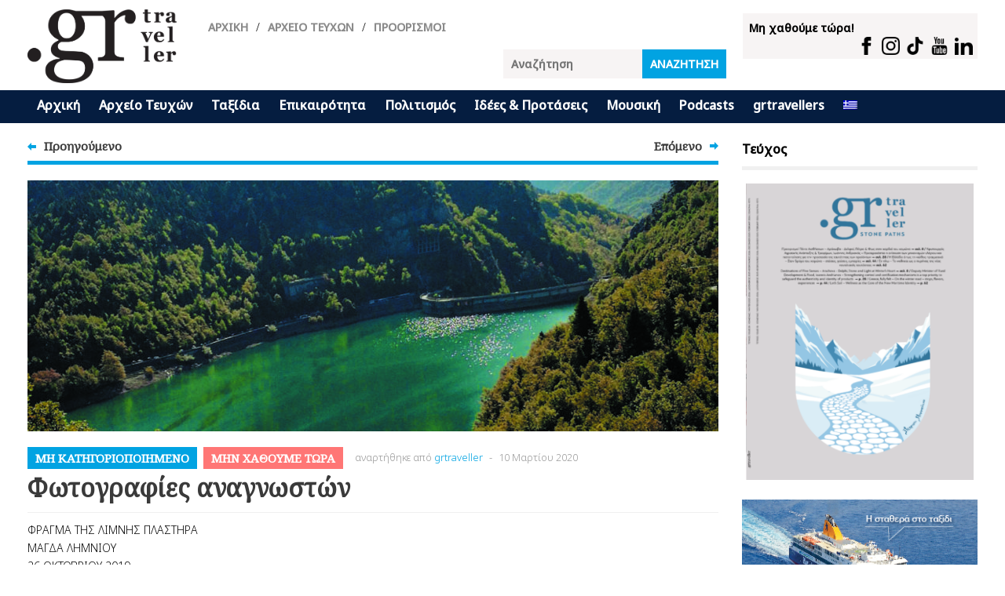

--- FILE ---
content_type: text/html; charset=UTF-8
request_url: https://grtraveller.gr/fotografies-anagnoston-2/
body_size: 8989
content:
<!DOCTYPE html>
<html lang="el" class="no-js">

<head>
	<meta charset="UTF-8" />
	<meta name="viewport" content="width=device-width" />
	<meta property="og:type" content="article"/>
	<link rel="preconnect" href="https://fonts.googleapis.com">
	<link rel="preconnect" href="https://fonts.gstatic.com" crossorigin>
	<link href="https://fonts.googleapis.com/css2?family=Noto+Sans:wght@300;400;500&family=Noto+Serif:ital@0;1&display=swap" rel="stylesheet">

		<meta property="og:title" content="Φωτογραφίες αναγνωστών"/>
	<meta property="og:url" content="https://grtraveller.gr/fotografies-anagnoston-2/"/>
	<meta property="og:description" content="<p>ΦΡΑΓΜΑ ΤΗΣ ΛΙΜΝΗΣ ΠΛΑΣΤΗΡΑ ΜΑΓΔΑ ΛΗΜΝΙΟΥ 26 ΟΚΤΩΒΡΙΟΥ 2019</p>
"/> 
    	<meta property="og:image" content="https://grtraveller.gr/wp-content/uploads/2020/03/IMG_20191026_135658_729.jpg"/>
	
		
	
	
	<link rel="profile" href="http://gmpg.org/xfn/11" />
	<link rel="pingback" href="https://grtraveller.gr/xmlrpc.php" />
	<link href="https://fonts.googleapis.com/css?family=Comfortaa&display=swap" rel="stylesheet">
	<title>Φωτογραφίες αναγνωστών &#8211; GRtraveller</title>
<meta name='robots' content='max-image-preview:large' />
<link rel="alternate" hreflang="en" href="https://grtraveller.gr/en/readers-photos-2/" />
<link rel="alternate" hreflang="el" href="https://grtraveller.gr/fotografies-anagnoston-2/" />
<link rel="alternate" hreflang="x-default" href="https://grtraveller.gr/fotografies-anagnoston-2/" />
<link rel='dns-prefetch' href='//fonts.googleapis.com' />
<link rel="alternate" type="application/rss+xml" title="Ροή RSS &raquo; GRtraveller" href="https://grtraveller.gr/feed/" />
<link rel="alternate" type="application/rss+xml" title="Ροή Σχολίων &raquo; GRtraveller" href="https://grtraveller.gr/comments/feed/" />
<link rel="alternate" type="application/rss+xml" title="Ροή Σχολίων GRtraveller &raquo; Φωτογραφίες αναγνωστών" href="https://grtraveller.gr/fotografies-anagnoston-2/feed/" />
<link rel="alternate" title="oEmbed (JSON)" type="application/json+oembed" href="https://grtraveller.gr/wp-json/oembed/1.0/embed?url=https%3A%2F%2Fgrtraveller.gr%2Ffotografies-anagnoston-2%2F" />
<link rel="alternate" title="oEmbed (XML)" type="text/xml+oembed" href="https://grtraveller.gr/wp-json/oembed/1.0/embed?url=https%3A%2F%2Fgrtraveller.gr%2Ffotografies-anagnoston-2%2F&#038;format=xml" />
<style id='wp-img-auto-sizes-contain-inline-css' type='text/css'>
img:is([sizes=auto i],[sizes^="auto," i]){contain-intrinsic-size:3000px 1500px}
/*# sourceURL=wp-img-auto-sizes-contain-inline-css */
</style>
<style id='wp-emoji-styles-inline-css' type='text/css'>

	img.wp-smiley, img.emoji {
		display: inline !important;
		border: none !important;
		box-shadow: none !important;
		height: 1em !important;
		width: 1em !important;
		margin: 0 0.07em !important;
		vertical-align: -0.1em !important;
		background: none !important;
		padding: 0 !important;
	}
/*# sourceURL=wp-emoji-styles-inline-css */
</style>
<link rel='stylesheet' id='wp-block-library-css' href='https://grtraveller.gr/wp-includes/css/dist/block-library/style.min.css?ver=6.9' type='text/css' media='all' />

<style id='classic-theme-styles-inline-css' type='text/css'>
/*! This file is auto-generated */
.wp-block-button__link{color:#fff;background-color:#32373c;border-radius:9999px;box-shadow:none;text-decoration:none;padding:calc(.667em + 2px) calc(1.333em + 2px);font-size:1.125em}.wp-block-file__button{background:#32373c;color:#fff;text-decoration:none}
/*# sourceURL=/wp-includes/css/classic-themes.min.css */
</style>
<link rel='stylesheet' id='wpml-menu-item-0-css' href='https://grtraveller.gr/wp-content/plugins/sitepress-multilingual-cms/templates/language-switchers/menu-item/style.min.css?ver=1' type='text/css' media='all' />
<link rel='stylesheet' id='wt_fonts-css' href='https://fonts.googleapis.com/css?family=PT+Sans%3A400%2C700%7COpen+Sans%3A400%2C700' type='text/css' media='all' />
<link rel='stylesheet' id='wt_common-css' href='https://grtraveller.gr/wp-content/themes/grtravel/css/common.css?ver=6.9' type='text/css' media='all' />
<link rel='stylesheet' id='lightbox-css' href='https://grtraveller.gr/wp-content/themes/grtravel/css/lightbox.css?ver=6.9' type='text/css' media='all' />
<link rel='stylesheet' id='reset-css' href='https://grtraveller.gr/wp-content/themes/grtravel/css/reset.css?ver=6.9' type='text/css' media='all' />
<link rel='stylesheet' id='wt_shortcodes-css' href='https://grtraveller.gr/wp-content/themes/grtravel/css/shortcodes.css?ver=6.9' type='text/css' media='all' />
<link rel='stylesheet' id='wt-style-css' href='https://grtraveller.gr/wp-content/themes/grtravel/style.css?ver=6.2' type='text/css' media='all' />
<style id='wt-style-inline-css' type='text/css'>
.cat36{background:} .cat87{background:} .cat34{background:} .cat112{background:} .cat103{background:} .cat105{background:} .cat107{background:} .cat109{background:} .cat113{background:} .cat104{background:} .cat85{background:} .cat111{background:} .cat96{background:} .cat83{background:} .cat43{background:} .cat16{background:#ffeaa7} .cat100{background:} .cat20{background:#6c5ce7} .cat95{background:} .cat40{background:} .cat24{background:#0984e3} .cat37{background:} .cat44{background:} .cat93{background:} .cat42{background:} .cat19{background:#fd79a8} .cat84{background:} .cat80{background:} .cat2{background:#55efc4} .cat101{background:} .cat21{background:#fdcb6e} .cat114{background:} .cat108{background:} .cat22{background:#ff7675} .cat106{background:} .cat25{background:#fd79a8} .cat41{background:} .cat82{background:} .cat81{background:} .cat38{background:} .cat89{background:} .cat86{background:} .cat35{background:} .cat97{background:} .cat18{background:#00cec9} .cat88{background:} .cat39{background:} .cat110{background:} .cat23{background:#74b9ff} .cat17{background:#55efc4} .cat79{background:} .cat98{background:} .cat29{background:} .cat99{background:} 
/*# sourceURL=wt-style-inline-css */
</style>
<script type="text/javascript" id="wpml-cookie-js-extra">
/* <![CDATA[ */
var wpml_cookies = {"wp-wpml_current_language":{"value":"el","expires":1,"path":"/"}};
var wpml_cookies = {"wp-wpml_current_language":{"value":"el","expires":1,"path":"/"}};
//# sourceURL=wpml-cookie-js-extra
/* ]]> */
</script>
<script type="text/javascript" src="https://grtraveller.gr/wp-content/plugins/sitepress-multilingual-cms/res/js/cookies/language-cookie.js?ver=474000" id="wpml-cookie-js" defer="defer" data-wp-strategy="defer"></script>
<script type="text/javascript" src="https://grtraveller.gr/wp-includes/js/jquery/jquery.min.js?ver=3.7.1" id="jquery-core-js"></script>
<script type="text/javascript" src="https://grtraveller.gr/wp-includes/js/jquery/jquery-migrate.min.js?ver=3.4.1" id="jquery-migrate-js"></script>
<script type="text/javascript" id="3d-flip-book-client-locale-loader-js-extra">
/* <![CDATA[ */
var FB3D_CLIENT_LOCALE = {"ajaxurl":"https://grtraveller.gr/wp-admin/admin-ajax.php","dictionary":{"Table of contents":"Table of contents","Close":"Close","Bookmarks":"Bookmarks","Thumbnails":"Thumbnails","Search":"Search","Share":"Share","Facebook":"Facebook","Twitter":"Twitter","Email":"Email","Play":"Play","Previous page":"Previous page","Next page":"Next page","Zoom in":"Zoom in","Zoom out":"Zoom out","Fit view":"Fit view","Auto play":"Auto play","Full screen":"Full screen","More":"More","Smart pan":"Smart pan","Single page":"Single page","Sounds":"Sounds","Stats":"Stats","Print":"Print","Download":"Download","Goto first page":"Goto first page","Goto last page":"Goto last page"},"images":"https://grtraveller.gr/wp-content/plugins/interactive-3d-flipbook-powered-physics-engine/assets/images/","jsData":{"urls":[],"posts":{"ids_mis":[],"ids":[]},"pages":[],"firstPages":[],"bookCtrlProps":[],"bookTemplates":[]},"key":"3d-flip-book","pdfJS":{"pdfJsLib":"https://grtraveller.gr/wp-content/plugins/interactive-3d-flipbook-powered-physics-engine/assets/js/pdf.min.js?ver=4.3.136","pdfJsWorker":"https://grtraveller.gr/wp-content/plugins/interactive-3d-flipbook-powered-physics-engine/assets/js/pdf.worker.js?ver=4.3.136","stablePdfJsLib":"https://grtraveller.gr/wp-content/plugins/interactive-3d-flipbook-powered-physics-engine/assets/js/stable/pdf.min.js?ver=2.5.207","stablePdfJsWorker":"https://grtraveller.gr/wp-content/plugins/interactive-3d-flipbook-powered-physics-engine/assets/js/stable/pdf.worker.js?ver=2.5.207","pdfJsCMapUrl":"https://grtraveller.gr/wp-content/plugins/interactive-3d-flipbook-powered-physics-engine/assets/cmaps/"},"cacheurl":"https://grtraveller.gr/wp-content/uploads/3d-flip-book/cache/","pluginsurl":"https://grtraveller.gr/wp-content/plugins/","pluginurl":"https://grtraveller.gr/wp-content/plugins/interactive-3d-flipbook-powered-physics-engine/","thumbnailSize":{"width":"150","height":"150"},"version":"1.16.17"};
//# sourceURL=3d-flip-book-client-locale-loader-js-extra
/* ]]> */
</script>
<script type="text/javascript" src="https://grtraveller.gr/wp-content/plugins/interactive-3d-flipbook-powered-physics-engine/assets/js/client-locale-loader.js?ver=1.16.17" id="3d-flip-book-client-locale-loader-js" async="async" data-wp-strategy="async"></script>
<link rel="https://api.w.org/" href="https://grtraveller.gr/wp-json/" /><link rel="alternate" title="JSON" type="application/json" href="https://grtraveller.gr/wp-json/wp/v2/posts/935" /><link rel="EditURI" type="application/rsd+xml" title="RSD" href="https://grtraveller.gr/xmlrpc.php?rsd" />
<meta name="generator" content="WordPress 6.9" />
<link rel="canonical" href="https://grtraveller.gr/fotografies-anagnoston-2/" />
<link rel='shortlink' href='https://grtraveller.gr/?p=935' />
<meta name="generator" content="WPML ver:4.7.4 stt:1,13;" />
<link rel="shortcut icon" href="https://grtraveller.gr/wp-content/uploads/2025/10/logo-48x48-1.png" />	
<meta name="title" content="Φωτογραφίες αναγνωστών"  />
<meta name="description" content=" ΦΡΑΓΜΑ ΤΗΣ ΛΙΜΝΗΣ ΠΛΑΣΤΗΡΑ ΜΑΓΔΑ ΛΗΜΝΙΟΥ 26 ΟΚΤΩΒΡΙΟΥ 2019"  />
  
<meta property="og:url" content="https://grtraveller.gr/fotografies-anagnoston-2/"/>  
<meta property="og:title" content="Φωτογραφίες αναγνωστών" />  
<meta property="og:description" content="ΦΡΑΓΜΑ ΤΗΣ ΛΙΜΝΗΣ ΠΛΑΣΤΗΡΑ ΜΑΓΔΑ ΛΗΜΝΙΟΥ 26 ΟΚΤΩΒΡΙΟΥ 2019" />  
<meta property="og:type" content="article" />  
<meta property="og:image" content="https://grtraveller.gr/wp-content/uploads/2020/03/IMG_20191026_135658_729-150x150.jpg" />  
	<link rel="icon" href="https://grtraveller.gr/wp-content/uploads/2025/10/cropped-LOGO-GRT-black-scaled-1-32x32.png" sizes="32x32" />
<link rel="icon" href="https://grtraveller.gr/wp-content/uploads/2025/10/cropped-LOGO-GRT-black-scaled-1-192x192.png" sizes="192x192" />
<link rel="apple-touch-icon" href="https://grtraveller.gr/wp-content/uploads/2025/10/cropped-LOGO-GRT-black-scaled-1-180x180.png" />
<meta name="msapplication-TileImage" content="https://grtraveller.gr/wp-content/uploads/2025/10/cropped-LOGO-GRT-black-scaled-1-270x270.png" />
	<!-- Google tag (gtag.js) -->
	<script async src="https://www.googletagmanager.com/gtag/js?id=G-SLYK395THX"></script>
	<script>
	  window.dataLayer = window.dataLayer || [];
	  function gtag(){dataLayer.push(arguments);}
	  gtag('js', new Date());
	
	  gtag('config', 'G-SLYK395THX');
	</script>
	<!-- Global site tag (gtag.js) - Google Analytics -->
	<script async src="https://www.googletagmanager.com/gtag/js?id=UA-140680053-1"></script>
	<script>
	  window.dataLayer = window.dataLayer || [];
	  function gtag(){dataLayer.push(arguments);}
	  gtag('js', new Date());
	
	  gtag('config', 'UA-140680053-1');
	</script> 
</head> 
<div class="pdEditThis"></div> 
<body class="wp-singular post-template-default single single-post postid-935 single-format-standard wp-theme-grtravel">

	<header id="header">			
		
		<div class="inner-wrap">
			<div class="logo">			
									<h1>
						<a href="https://grtraveller.gr" title="GRtraveller">
							<img src="https://grtraveller.gr/wp-content/uploads/2025/10/grt_black.png" alt="GRtraveller" />
						</a>
					</h1>	
					
			</div>
					
			<div class="top-menu">
				<ul id="menu-top-menu" class="menu"><li id="menu-item-23775" class="menu-item menu-item-type-custom menu-item-object-custom menu-item-home menu-item-23775"><span>/</span><a href="https://grtraveller.gr/">Αρχική</a></li>
<li id="menu-item-23776" class="menu-item menu-item-type-post_type menu-item-object-page menu-item-23776"><span>/</span><a href="https://grtraveller.gr/archio-tefchon/">Αρχείο Τευχών</a></li>
<li id="menu-item-23779" class="menu-item menu-item-type-taxonomy menu-item-object-category menu-item-23779"><span>/</span><a href="https://grtraveller.gr/category/proorismi/">Προορισμοί</a></li>
<li id="menu-item-23780" class="menu-item menu-item-type-taxonomy menu-item-object-category menu-item-23780"><span>/</span><a href="https://grtraveller.gr/category/thematikos-tourismos/">Θεματικός Τουρισμός</a></li>
<li id="menu-item-23777" class="menu-item menu-item-type-taxonomy menu-item-object-category menu-item-23777"><span>/</span><a href="https://grtraveller.gr/category/grtravellers/">grtravellers</a></li>
<li id="menu-item-23778" class="menu-item menu-item-type-taxonomy menu-item-object-category menu-item-23778"><span>/</span><a href="https://grtraveller.gr/category/grtravellers/travel-tips-2/">Travel Tips</a></li>
<li id="menu-item-23781" class="menu-item menu-item-type-taxonomy menu-item-object-category menu-item-23781"><span>/</span><a href="https://grtraveller.gr/category/dora-epi-gis/">Δώρα Επί Γης</a></li>
<li id="menu-item-23782" class="menu-item menu-item-type-taxonomy menu-item-object-category menu-item-23782"><span>/</span><a href="https://grtraveller.gr/category/ellada-365-imeres-diakopes/">Ελλάδα 365 Ημέρες Διακοπές</a></li>
<li id="menu-item-23783" class="menu-item menu-item-type-taxonomy menu-item-object-category menu-item-23783"><span>/</span><a href="https://grtraveller.gr/category/ellines-protoporoun/">Έλληνες Πρωτοπορούν</a></li>
<li id="menu-item-23784" class="menu-item menu-item-type-taxonomy menu-item-object-category menu-item-23784"><span>/</span><a href="https://grtraveller.gr/category/gia-kalofagades/">Για Καλοφαγάδες</a></li>
<li id="menu-item-23785" class="menu-item menu-item-type-taxonomy menu-item-object-category menu-item-23785"><span>/</span><a href="https://grtraveller.gr/category/effraini-kardian/">Ευφραiνει Καρδiαν</a></li>
<li id="menu-item-23786" class="menu-item menu-item-type-taxonomy menu-item-object-category menu-item-23786"><span>/</span><a href="https://grtraveller.gr/category/taxidia/thematikos-tourismos-2/perivallon-2/">Περιβάλλον</a></li>
<li id="menu-item-23787" class="menu-item menu-item-type-taxonomy menu-item-object-category menu-item-23787"><span>/</span><a href="https://grtraveller.gr/category/taxidia/periigiseis-ebeiries/en-plo/">Εν Πλω</a></li>
<li id="menu-item-23788" class="menu-item menu-item-type-taxonomy menu-item-object-category menu-item-23788"><span>/</span><a href="https://grtraveller.gr/category/taxidia/periigiseis-ebeiries/iptame/">Ίπταμαι</a></li>
<li id="menu-item-23789" class="menu-item menu-item-type-taxonomy menu-item-object-category menu-item-23789"><span>/</span><a href="https://grtraveller.gr/category/taxidia/periigiseis-ebeiries/odigo/">Οδηγώ</a></li>
</ul>			</div>	 		 
				<div class="social-links">
					<div class="title">Μη χαθούμε τώρα!</div>
					<ul class="list koboSocial">
						<li><a href="https://www.facebook.com/grtraveller.gr/" target="_blank"><img src="https://grtraveller.gr/wp-content/themes/grtravel/images/fb.png" alt="GRtraveller - Social"></a></li> 
						<li><a href="https://www.instagram.com/grtraveller.magazine/" target="_blank"><img src="https://grtraveller.gr/wp-content/themes/grtravel/images/insta.png" alt="GRtraveller - Social"></a></li>  
						<li><a href="https://www.tiktok.com/@grtraveller?lang=en" target="_blank"><img src="https://grtraveller.gr/wp-content/themes/grtravel/images/tiktok.png" alt="GRtraveller - Social"></a></li>  
						<li><a href="https://www.youtube.com/@grtraveller3512" target="_blank"><img src="https://grtraveller.gr/wp-content/themes/grtravel/images/yt.png" alt="GRtraveller - Social"></a></li>  
						<li><a href="https://www.linkedin.com/company/grtraveller" target="_blank"><img src="https://grtraveller.gr/wp-content/themes/grtravel/images/lk.png" alt="GRtraveller - Social"></a></li>   
					</ul>
				</div>	 
			
			<div class="search">
					<form method="get" id="searchform" action="https://grtraveller.gr/">
		<input type="text" class="searchfield" name="s" id="s" placeholder="Αναζήτηση" />
		<input type="submit" class="submit button main-color-bg" name="submit" id="searchsubmit" value="Αναζήτηση" />
	</form>
			</div>
		</div> <!-- /wrap -->		
		
	</header>
	
	<div id="main-menu">
		<div class="inner-wrap">
			<ul id="menu-new-main" class="menu"><li id="menu-item-9074" class="menu-item menu-item-type-custom menu-item-object-custom menu-item-home menu-item-9074"><a href="https://grtraveller.gr/">Αρχική</a></li>
<li id="menu-item-9035" class="menu-item menu-item-type-post_type menu-item-object-page menu-item-9035"><a href="https://grtraveller.gr/archio-tefchon/">Αρχείο Τευχών</a></li>
<li id="menu-item-9037" class="menu-item menu-item-type-taxonomy menu-item-object-category menu-item-has-children menu-item-9037"><a href="https://grtraveller.gr/category/taxidia/">Ταξίδια</a>
<ul class="sub-menu">
	<li id="menu-item-9038" class="menu-item menu-item-type-taxonomy menu-item-object-category menu-item-has-children menu-item-9038"><a href="https://grtraveller.gr/category/thematikos-tourismos/">Θεματικός Τουρισμός</a>
	<ul class="sub-menu">
		<li id="menu-item-9039" class="menu-item menu-item-type-taxonomy menu-item-object-category menu-item-9039"><a href="https://grtraveller.gr/category/taxidia/thematikos-tourismos-2/perivallon-2/">Περιβάλλον</a></li>
		<li id="menu-item-9040" class="menu-item menu-item-type-taxonomy menu-item-object-category menu-item-9040"><a href="https://grtraveller.gr/category/taxidia/thematikos-tourismos-2/oinos-gefseis/">Οίνος &amp; Γεύσεις</a></li>
		<li id="menu-item-9041" class="menu-item menu-item-type-taxonomy menu-item-object-category menu-item-9041"><a href="https://grtraveller.gr/category/taxidia/thematikos-tourismos-2/ygia/">Υγεία</a></li>
		<li id="menu-item-9042" class="menu-item menu-item-type-taxonomy menu-item-object-category menu-item-9042"><a href="https://grtraveller.gr/category/taxidia/thematikos-tourismos-2/vouno/">Βουνό</a></li>
		<li id="menu-item-9043" class="menu-item menu-item-type-taxonomy menu-item-object-category menu-item-9043"><a href="https://grtraveller.gr/category/taxidia/thematikos-tourismos-2/thalassa/">Θάλασσα</a></li>
		<li id="menu-item-9044" class="menu-item menu-item-type-taxonomy menu-item-object-category menu-item-9044"><a href="https://grtraveller.gr/category/taxidia/thematikos-tourismos-2/athlitismos/">Αθλητισμός</a></li>
		<li id="menu-item-9045" class="menu-item menu-item-type-taxonomy menu-item-object-category menu-item-9045"><a href="https://grtraveller.gr/category/taxidia/thematikos-tourismos-2/peripeteies/">Περιπέτειες</a></li>
		<li id="menu-item-9046" class="menu-item menu-item-type-taxonomy menu-item-object-category menu-item-9046"><a href="https://grtraveller.gr/category/taxidia/thematikos-tourismos-2/365-imeres-diakopes/">365 ημέρες διακοπές</a></li>
	</ul>
</li>
	<li id="menu-item-9047" class="menu-item menu-item-type-taxonomy menu-item-object-category menu-item-9047"><a href="https://grtraveller.gr/category/taxidia/proorismoi-5-aisthiseon/">Προορισμοί 5 αισθήσεων</a></li>
	<li id="menu-item-9048" class="menu-item menu-item-type-taxonomy menu-item-object-category menu-item-has-children menu-item-9048"><a href="https://grtraveller.gr/category/taxidia/periigiseis-ebeiries/">Περιηγήσεις &amp; Εμπειρίες</a>
	<ul class="sub-menu">
		<li id="menu-item-9049" class="menu-item menu-item-type-taxonomy menu-item-object-category menu-item-9049"><a href="https://grtraveller.gr/category/taxidia/periigiseis-ebeiries/odigo/">Οδηγώ</a></li>
		<li id="menu-item-9050" class="menu-item menu-item-type-taxonomy menu-item-object-category menu-item-9050"><a href="https://grtraveller.gr/category/taxidia/periigiseis-ebeiries/en-plo/">Εν Πλω</a></li>
		<li id="menu-item-9051" class="menu-item menu-item-type-taxonomy menu-item-object-category menu-item-9051"><a href="https://grtraveller.gr/category/taxidia/periigiseis-ebeiries/iptame/">Ίπταμαι</a></li>
	</ul>
</li>
</ul>
</li>
<li id="menu-item-9052" class="menu-item menu-item-type-taxonomy menu-item-object-category menu-item-has-children menu-item-9052"><a href="https://grtraveller.gr/category/epikerotita/">Επικαιρότητα</a>
<ul class="sub-menu">
	<li id="menu-item-9053" class="menu-item menu-item-type-taxonomy menu-item-object-category menu-item-9053"><a href="https://grtraveller.gr/category/epikairotita/prosopikotites/">Προσωπικότητες</a></li>
	<li id="menu-item-9054" class="menu-item menu-item-type-taxonomy menu-item-object-category menu-item-9054"><a href="https://grtraveller.gr/category/epikairotita/ellada/">Ελλάδα</a></li>
	<li id="menu-item-9055" class="menu-item menu-item-type-taxonomy menu-item-object-category menu-item-9055"><a href="https://grtraveller.gr/category/epikairotita/viosimotita/">Βιωσιμότητα</a></li>
</ul>
</li>
<li id="menu-item-9056" class="menu-item menu-item-type-taxonomy menu-item-object-category menu-item-has-children menu-item-9056"><a href="https://grtraveller.gr/category/politismos/">Πολιτισμός</a>
<ul class="sub-menu">
	<li id="menu-item-9057" class="menu-item menu-item-type-taxonomy menu-item-object-category menu-item-9057"><a href="https://grtraveller.gr/category/politismos/technes-grammata/">Τέχνες &amp; Γράμματα</a></li>
	<li id="menu-item-9058" class="menu-item menu-item-type-taxonomy menu-item-object-category menu-item-9058"><a href="https://grtraveller.gr/category/politismos/filosofia-istoria/">Φιλοσοφία &amp; Ιστορία</a></li>
	<li id="menu-item-9059" class="menu-item menu-item-type-taxonomy menu-item-object-category menu-item-9059"><a href="https://grtraveller.gr/category/politismos/dromena/">Δρώμενα</a></li>
</ul>
</li>
<li id="menu-item-9060" class="menu-item menu-item-type-taxonomy menu-item-object-category menu-item-has-children menu-item-9060"><a href="https://grtraveller.gr/category/idees-protaseis/">Ιδέες &amp; Προτάσεις</a>
<ul class="sub-menu">
	<li id="menu-item-9061" class="menu-item menu-item-type-taxonomy menu-item-object-category menu-item-9061"><a href="https://grtraveller.gr/category/idees-protaseis/lifestyle/">Lifestyle</a></li>
	<li id="menu-item-9062" class="menu-item menu-item-type-taxonomy menu-item-object-category menu-item-9062"><a href="https://grtraveller.gr/category/idees-protaseis/wellness/">Wellness</a></li>
	<li id="menu-item-9063" class="menu-item menu-item-type-taxonomy menu-item-object-category menu-item-9063"><a href="https://grtraveller.gr/category/idees-protaseis/made-in-greece/">Made in Greece</a></li>
</ul>
</li>
<li id="menu-item-9064" class="menu-item menu-item-type-taxonomy menu-item-object-category menu-item-has-children menu-item-9064"><a href="https://grtraveller.gr/category/mousiki/">Μουσική</a>
<ul class="sub-menu">
	<li id="menu-item-9065" class="menu-item menu-item-type-taxonomy menu-item-object-category menu-item-9065"><a href="https://grtraveller.gr/category/mousiki/mood-playlists/">Mood Playlists</a></li>
	<li id="menu-item-9066" class="menu-item menu-item-type-taxonomy menu-item-object-category menu-item-9066"><a href="https://grtraveller.gr/category/mousiki/kallitechnes/">Καλλιτέχνες</a></li>
</ul>
</li>
<li id="menu-item-9067" class="menu-item menu-item-type-taxonomy menu-item-object-category menu-item-has-children menu-item-9067"><a href="https://grtraveller.gr/category/podcasts/">Podcasts</a>
<ul class="sub-menu">
	<li id="menu-item-9068" class="menu-item menu-item-type-taxonomy menu-item-object-category menu-item-9068"><a href="https://grtraveller.gr/category/podcasts/prosopikotites-2/">Προσωπικότητες</a></li>
	<li id="menu-item-9069" class="menu-item menu-item-type-taxonomy menu-item-object-category menu-item-9069"><a href="https://grtraveller.gr/category/podcasts/afieromata/">Αφιερώματα</a></li>
</ul>
</li>
<li id="menu-item-9070" class="menu-item menu-item-type-taxonomy menu-item-object-category menu-item-has-children menu-item-9070"><a href="https://grtraveller.gr/category/grtravellers/">grtravellers</a>
<ul class="sub-menu">
	<li id="menu-item-9071" class="menu-item menu-item-type-taxonomy menu-item-object-category menu-item-9071"><a href="https://grtraveller.gr/category/grtravellers/travel-tips-2/">Travel Tips</a></li>
	<li id="menu-item-9072" class="menu-item menu-item-type-taxonomy menu-item-object-category menu-item-9072"><a href="https://grtraveller.gr/category/grtravellers/istories-anagnoston/">Ιστορίες αναγνωστών</a></li>
	<li id="menu-item-9073" class="menu-item menu-item-type-taxonomy menu-item-object-category menu-item-9073"><a href="https://grtraveller.gr/category/grtravellers/pronomia/">Προνόμια</a></li>
</ul>
</li>
<li id="menu-item-wpml-ls-116-el" class="menu-item wpml-ls-slot-116 wpml-ls-item wpml-ls-item-el wpml-ls-current-language wpml-ls-menu-item wpml-ls-last-item menu-item-type-wpml_ls_menu_item menu-item-object-wpml_ls_menu_item menu-item-has-children menu-item-wpml-ls-116-el"><a href="https://grtraveller.gr/fotografies-anagnoston-2/" title="Αλλαγή σε "><img
            class="wpml-ls-flag"
            src="https://grtraveller.gr/wp-content/plugins/sitepress-multilingual-cms/res/flags/el.png"
            alt="Ελληνικά"
            
            
    /></a>
<ul class="sub-menu">
	<li id="menu-item-wpml-ls-116-en" class="menu-item wpml-ls-slot-116 wpml-ls-item wpml-ls-item-en wpml-ls-menu-item wpml-ls-first-item menu-item-type-wpml_ls_menu_item menu-item-object-wpml_ls_menu_item menu-item-wpml-ls-116-en"><a href="https://grtraveller.gr/en/readers-photos-2/" title="Αλλαγή σε "><img
            class="wpml-ls-flag"
            src="https://grtraveller.gr/wp-content/plugins/sitepress-multilingual-cms/res/flags/en.png"
            alt="Αγγλικά"
            
            
    /></a></li>
</ul>
</li>
</ul>	
		</div>
		<div class="clearfix"></div>
	</div>
	
	<div id="container" class="hfeed">	
		
	<div id="main">	

<div id="content" class="single-post ">
	
			
<article id="post-935" class="post-935 post type-post status-publish format-standard has-post-thumbnail hentry category-mi-katigoriopoiimeno-2 category-min-chathoume-tora">
	
	<header class="entry-header">	
						<div class="post-nav">
					<div class="prev-post"><span class="icon main-color-bg"></span><span class="link"><h5><a href="https://grtraveller.gr/iptame-to-mageftiko-polychromo-chorio-assos-stin-kefallonia/" rel="prev">Προηγούμενο</a></h5></span></div>					<div class="next-post"><span class="link"><h5><a href="https://grtraveller.gr/epikinonise-mazi-mas-kerdise-isitiria-gia-opou-thes-4/" rel="next">Επόμενο</a></h5></span><span class="icon main-color-bg"></span></div>				</div>
					
						<div class="thumbnail single-post-thumbnail"><img width="880" height="320" src="https://grtraveller.gr/wp-content/uploads/2020/03/IMG_20191026_135658_729-880x320.jpg" class="attachment-wt-slider size-wt-slider wp-post-image" alt="" decoding="async" fetchpriority="high" /></div>			
				
						<div class="entry-meta">
					<span class="entry-cats"><span class="main-color-bg cat160"><h5><a href="https://grtraveller.gr/category/mi-katigoriopoiimeno-2/">Μη κατηγοριοποιημένο</a></h5></span><span class="main-color-bg cat22"><h5><a href="https://grtraveller.gr/category/min-chathoume-tora/">Μην Χαθούμε Τώρα</a></h5></span></span>									
					<span class="author">αναρτήθηκε από <a href="https://grtraveller.gr/author/grtraveller/" title="Άρθρα του/της grtraveller" rel="author">grtraveller</a></span>
					<span class="sep">-</span>
					<span class="date">10 Μαρτίου 2020</span>
									</div>
				
		
		<h1 class="entry-title">Φωτογραφίες αναγνωστών</h1>
		
	</header><!-- /entry-header -->
	
		<div class="entry-content-wrap">		
		
		<div class="entry-content">	
						
			<p>ΦΡΑΓΜΑ ΤΗΣ ΛΙΜΝΗΣ ΠΛΑΣΤΗΡΑ<br />
ΜΑΓΔΑ ΛΗΜΝΙΟΥ<br />
26 ΟΚΤΩΒΡΙΟΥ 2019</p>
<p><img decoding="async" class="alignnone size-full wp-image-770" src="https://grtraveller.gr/wp-content/uploads/2020/03/IMG_20191026_135658_729.jpg" alt="" width="1920" height="1920" srcset="https://grtraveller.gr/wp-content/uploads/2020/03/IMG_20191026_135658_729.jpg 1920w, https://grtraveller.gr/wp-content/uploads/2020/03/IMG_20191026_135658_729-150x150.jpg 150w, https://grtraveller.gr/wp-content/uploads/2020/03/IMG_20191026_135658_729-768x768.jpg 768w, https://grtraveller.gr/wp-content/uploads/2020/03/IMG_20191026_135658_729-1536x1536.jpg 1536w, https://grtraveller.gr/wp-content/uploads/2020/03/IMG_20191026_135658_729-70x70.jpg 70w" sizes="(max-width: 1920px) 100vw, 1920px" /></p>
					</div><!-- /entry-content -->
		
	</div><!-- /entry-content-wrap -->
	
	<div class="entry-footer">
			
	</div>
		
</article><!-- /post-935 -->

		<div class="entry-author">	
			<div class="author-header main-color-bg">
				<h4 class="title">About grtraveller</h4>
			</div>
			<div class="author-wrap">
				<div class="author-avatar">
					<img alt='' src='https://secure.gravatar.com/avatar/3695fdb2d9ed9f1102dd088fd3bc32336a6183ad50fb45507112d28fdb5dacd9?s=80&#038;d=mm&#038;r=g' srcset='https://secure.gravatar.com/avatar/3695fdb2d9ed9f1102dd088fd3bc32336a6183ad50fb45507112d28fdb5dacd9?s=160&#038;d=mm&#038;r=g 2x' class='avatar avatar-80 photo' height='80' width='80' decoding='async'/>				</div>			
				<div class="author-description">					
										<div class="author-link">
						<a href="https://grtraveller.gr/author/grtraveller/" rel="author">
							View all posts by grtraveller <span class="meta-nav">&rarr;</span>						</a>
					</div>
				</div>
			</div>
		</div><!-- /entry-author -->		
		
	
	<div class="entry-social">	
				
		<div class="fb">
			<a href="http://facebook.com/share.php?u=https://grtraveller.gr/fotografies-anagnoston-2/&amp;t=Φωτογραφίες αναγνωστών" target="_blank">Facebook</a>
		</div>
		
		<div class="twitter">
			<a href="http://twitter.com/home?status=Φωτογραφίες αναγνωστών https://grtraveller.gr/fotografies-anagnoston-2/" target="_blank">Twitter</a>	
		</div>
		
		<div class="gplus">			
			<a href="https://plus.google.com/share?url=https://grtraveller.gr/fotografies-anagnoston-2/&amp;t=Φωτογραφίες αναγνωστών" target="_blank">Google+</a>			
		</div>
		
		<div class="linkedin">
			<a href="http://www.linkedin.com/shareArticle?mini=true&amp;url=https://grtraveller.gr/fotografies-anagnoston-2/&amp;title=Φωτογραφίες αναγνωστών&amp;summary=ΦΡΑΓΜΑ ΤΗΣ ΛΙΜΝΗΣ ΠΛΑΣΤΗΡΑ ΜΑΓΔΑ ΛΗΜΝΙΟΥ 26 ΟΚΤΩΒΡΙΟΥ 2019" target="_blank">Linkedin</a>
		</div>
				
		<div class="pinterest">
			<a href="http://pinterest.com/pin/create/button/?url=https://grtraveller.gr/fotografies-anagnoston-2/&amp;media=https://grtraveller.gr/wp-content/uploads/2020/03/IMG_20191026_135658_729-150x150.jpg&amp;description=Φωτογραφίες αναγνωστών" target="_blank">Pinterest</a>
		</div>
		
		<div class="delicious">
			<a href="http://del.icio.us/post?url=https://grtraveller.gr/fotografies-anagnoston-2/&amp;title=Φωτογραφίες αναγνωστών" target="_blank">Delicious</a>
		</div>
	</div><!-- /entry-social -->
		
		<div class="related-posts">
			<h3>Σχετικές άρθρα</h3>
			<ul class="list">
										<li>
															<div class="thumbnail overlay">
									<a href="https://grtraveller.gr/a-drop-that-bites-back-the-science-soul-and-seduction-of-greek-olive-oil/" >
										<img width="300" height="130" src="https://grtraveller.gr/wp-content/uploads/2025/11/2-300x130.png" class="attachment-wt-thumb-300_130 size-wt-thumb-300_130 wp-post-image" alt="" decoding="async" loading="lazy" />									</a>
								</div>
														<div class="cat-bullet"><span class="cat"><span class="main-color-bg cat34"></span><h6><a href="https://grtraveller.gr/category/5-aisthiseis/">5 Αισθήσεις</a></h6></span></div>
							
							<h5>								
								<a href="https://grtraveller.gr/a-drop-that-bites-back-the-science-soul-and-seduction-of-greek-olive-oil/">
									A Drop That Bites Back: The Science, Soul, and Seductio...	
								</a>
							</h5>	
									
							<div class="entry-meta">
																<span class="date">3 Νοεμβρίου 2025</span>									
							</div>				
						</li>
											<li>
															<div class="thumbnail overlay">
									<a href="https://grtraveller.gr/eva-papadopoulou-fragments-leading-into-the-soul-of-greece/" >
										<img width="300" height="130" src="https://grtraveller.gr/wp-content/uploads/2025/10/IMG_9713-300x130.jpg" class="attachment-wt-thumb-300_130 size-wt-thumb-300_130 wp-post-image" alt="" decoding="async" loading="lazy" />									</a>
								</div>
														<div class="cat-bullet"><span class="cat"><span class="main-color-bg cat160"></span><h6><a href="https://grtraveller.gr/category/mi-katigoriopoiimeno-2/">Μη κατηγοριοποιημένο</a></h6></span></div>
							
							<h5>								
								<a href="https://grtraveller.gr/eva-papadopoulou-fragments-leading-into-the-soul-of-greece/">
									Eva Papadopoulou: Fragments leading into the soul of Gr...	
								</a>
							</h5>	
									
							<div class="entry-meta">
																<span class="date">3 Νοεμβρίου 2025</span>									
							</div>				
						</li>
											<li>
															<div class="thumbnail overlay">
									<a href="https://grtraveller.gr/fotografies-anagnoston-6/" >
										<img width="300" height="130" src="https://grtraveller.gr/wp-content/uploads/2021/04/VOULIAGMENI-300x130.jpg" class="attachment-wt-thumb-300_130 size-wt-thumb-300_130 wp-post-image" alt="" decoding="async" loading="lazy" />									</a>
								</div>
														<div class="cat-bullet"><span class="cat"><span class="main-color-bg cat112"></span><h6><a href="https://grtraveller.gr/category/grtravellers/">grtravellers</a></h6></span></div>
							
							<h5>								
								<a href="https://grtraveller.gr/fotografies-anagnoston-6/">
									Φωτογραφίες αναγνωστών	
								</a>
							</h5>	
									
							<div class="entry-meta">
																<span class="date">9 Απριλίου 2021</span>									
							</div>				
						</li>
											<li>
															<div class="thumbnail overlay">
									<a href="https://grtraveller.gr/epikoinonise-mazi-mas-kerdise-eisitiria-gia-opou-thes-3/" >
										<img width="300" height="130" src="https://grtraveller.gr/wp-content/uploads/2021/04/shutterstock_1741085114-300x130.jpg" class="attachment-wt-thumb-300_130 size-wt-thumb-300_130 wp-post-image" alt="" decoding="async" loading="lazy" />									</a>
								</div>
														<div class="cat-bullet"><span class="cat"><span class="main-color-bg cat112"></span><h6><a href="https://grtraveller.gr/category/grtravellers/">grtravellers</a></h6></span></div>
							
							<h5>								
								<a href="https://grtraveller.gr/epikoinonise-mazi-mas-kerdise-eisitiria-gia-opou-thes-3/">
									επικοινώνησε μαζί μας / κέρδισε εισιτήρια για όπου θες...	
								</a>
							</h5>	
									
							<div class="entry-meta">
																<span class="date">9 Απριλίου 2021</span>									
							</div>				
						</li>
								</ul>		
		</div>		
				<div id="comments">
	
	
			
	
	
</div><!-- /comments -->
		
			
</div><!-- /content -->

 

	
	<div id="sidebar">
		<div class="koboside"> 
			<div class="kobosideS">
				<div class="kobosideSTitle">Τεύχος</div>
									   
		<div class="teuxosSingle">   
								<div class="teuxosIcon"><a href="https://grtraveller.gr/teuxos/grt-winter-2025-28/" ><img width="300" height="391" src="https://grtraveller.gr/wp-content/uploads/2025/12/exofyllo-grtraveller-winter-2025-300x391.png" class="attachment-size300x391 size-size300x391 wp-post-image" alt="" decoding="async" loading="lazy" /></a></div>
		</div><!-- roomsBlockSingle -->  
	 			</div> 
		</div> 
		<div class="koboClear"></div>
		<div class="sads">
	<a href="https://www.bluestarferries.com/?gad_source=1&#038;gclid=Cj0KCQjwtsy1BhD7ARIsAHOi4xYAhyJ4cMY9MFuMw8CDidfRwK1Uu8Ke80ZfBbcw9mI6AOP0w8ZkenoaAq3WEALw_wcB" target="_blank">
		<img src="https://grtraveller.gr/wp-content/uploads/2019/09/bsf_side_banner_316x252_fin.jpg" alt="GRtraveller">
	</a>
</div>

		<div class="sads">
</div>

		<div class="koboClear"></div>
				<div class="sads">
	<a href="https://www.anek.gr/?gad_source=1&#038;gclid=Cj0KCQjwtsy1BhD7ARIsAHOi4xY5fWDUNfuuoiF8jnak-Lf4jvLaJ4phhzVbvVtpvjOH6bG6zrY3710aAm7ZEALw_wcB" target="_blank">
		<img src="https://grtraveller.gr/wp-content/uploads/2019/09/ANEK_side_banner_316x252_fin.jpg" alt="GRtraveller">
	</a>
</div>

		<div class="sads">
</div>

		<div class="sads">
	<a href="https://www.flisvosmarina.com/" target="_blank">
		<img src="https://grtraveller.gr/wp-content/uploads/2025/11/250x300_Flisvos-Marina-Final.jpg" alt="GRtraveller">
	</a>
</div>

		<div class="sads">
	<a href="https://www.hellenicseaways.gr/?gad_source=1&#038;gclid=Cj0KCQjwtsy1BhD7ARIsAHOi4xbDzc8pZA06vBdqRsGw6AJ0p1_3riAlpMfKRCAN0EBZE6AE442Ar6MaAmusEALw_wcB" target="_blank">
		<img src="https://grtraveller.gr/wp-content/uploads/2019/09/HSW_side_banner_316x252_fin.jpg" alt="GRtraveller">
	</a>
</div>

	</div><!-- /sidebar -->
	
	</div><!-- /main -->
</div><!-- /container -->
	<footer id="footer">
		<div class="footer-widgets">
			<div class="inner-wrap"> 
	        <div class="koboFooter">  
		      <div class="koboFooterInner"> 
			      <div class="koboFooterInnerS"> 
				      <div class="koboFooterInnerSInner">
					 	 <div class="koboFooterLogoSLogo"><img src="https://grtraveller.gr/wp-content/themes/grtravel/images/logoW.png" alt="GRtraveller"></div>
				      </div>
			      </div>
			      <div class="koboFooterInnerS"> 
				      <div class="koboFooterInnerSInner">
				     	 <div class="koboFooterInnerSTitle">grtraveller</div>
					 	 <div class="koboFooterInfo">
						 	 <p>Ταξιδεύεις; Βλέπεις.</p> 
						 	 <p>Ταξιδεύεις; Απολαμβάνεις.</p>
						 	 <p>Ταξιδεύεις; Ανανεώνεσαι.</p>
						 	 <p>Ταξιδεύεις; ΖΕΙΣ.</p> 
					 	 </div>
				      </div>
						<div class="koboterms" style="padding: 0 20px;"><a href="https://grtraveller.gr/taftotita/">Ταυτότητα</a></div>
						  <div class="koboterms" style="padding: 0 20px;"><a href="https://grtraveller.gr/terms/">Όροι Χρήσης</a></div>
							<div class="koboterms" style="padding: 0 20px;"><a href="https://grtraveller.gr/dilosi-symmorfosis-ee-2018-334-l63/">Δήλωση Συμμόρφωσης (ΕΕ) 2018/334 L63</a></div>
			      </div>
			      <div class="koboFooterInnerS"> 
				      <div class="koboFooterInnerSInner">
				      	<div class="koboFooterInnerSTitle">Κατηγορίες</div>
					  	<div class="koboFooterInnerSMenu"><div class="menu"><ul>
<li class="page_item page-item-3705"><a href="https://grtraveller.gr/6th-beyond-borders/">6th Beyond Borders</a></li>
<li class="page_item page-item-247"><a href="https://grtraveller.gr/archio-tefchon/">Αρχείο Τευχών</a></li>
<li class="page_item page-item-160"><a href="https://grtraveller.gr/archiki/">Αρχική</a></li>
<li class="page_item page-item-23656"><a href="https://grtraveller.gr/dilosi-symmorfosis-ee-2018-334-l63/">Δήλωση Συμμόρφωσης (ΕΕ) 2018/334 L63</a></li>
<li class="page_item page-item-11481"><a href="https://grtraveller.gr/terms/">Όροι Χρήσης</a></li>
<li class="page_item page-item-11475 page_item_has_children"><a href="https://grtraveller.gr/taftotita/">Ταυτότητα</a>
<ul class='children'>
	<li class="page_item page-item-23605"><a href="https://grtraveller.gr/taftotita/dilosi-symmorfosis/">Δήλωση Συμμόρφωσης</a></li>
</ul>
</li>
</ul></div>
</div>
				      </div>
			      </div>
			      <div class="koboFooterInnerS"> 
				      <div class="koboFooterInnerSInner">
					  	<div class="koboFooterInnerSTitle">Ακολουθήστε μας </div> 
					  	<div class="koboFooterSocial">  
						  	<div class="social-links"> 
								<ul class="list koboSocial">
									<li><a href="https://www.facebook.com/grtraveller.gr/" target="_blank"><img src="https://grtraveller.gr/wp-content/themes/grtravel/images/fbw.png" alt="GRtraveller - Social"></a></li> 
									<li><a href="https://www.instagram.com/grtraveller.magazine/" target="_blank"><img src="https://grtraveller.gr/wp-content/themes/grtravel/images/instaw.png" alt="GRtraveller - Social"></a></li>  
									<li><a href="https://www.tiktok.com/@grtraveller?lang=en" target="_blank"><img src="https://grtraveller.gr/wp-content/themes/grtravel/images/tiktokw.png" alt="GRtraveller - Social"></a></li>  
									<li><a href="https://www.youtube.com/@grtraveller3512" target="_blank"><img src="https://grtraveller.gr/wp-content/themes/grtravel/images/ytw.png" alt="GRtraveller - Social"></a></li>  
									<li><a href="https://www.linkedin.com/company/grtraveller" target="_blank"><img src="https://grtraveller.gr/wp-content/themes/grtravel/images/lkw.png" alt="GRtraveller - Social"></a></li>  
								</ul> 
						  	</div>
						</div>
					</div> 
			      </div>
		      </div><!-- koboFooterInner -->     
	        </div> <!-- koboFooter --> 

			
			</div><!-- /inner-wrap -->			
			
		</div><!-- /footer-widgets -->
		
		<div class="footer-info">
			<div class="inner-wrap">
				
				
				
			</div><!-- /inner-wrap -->			
		</div> <!--/footer-info -->
		
		<div class="copyrights">
© Copyright 2025 GRtraveller All Rights Reserved
</div>


--- FILE ---
content_type: text/css
request_url: https://grtraveller.gr/wp-content/themes/grtravel/css/shortcodes.css?ver=6.9
body_size: 1309
content:
/* MESSAGE BOXES
====================*/
.msgbox {
  padding: 10px 10px 10px 25px;
  margin: 15px 0;
}

.msgbox-info{
	background: url("../images/icn16/info.png") no-repeat 5px 14px #E9F3F8;
	color: #4581B9;
}

.msgbox-warning{
	background: url("../images/icn16/warning.png") no-repeat 5px 14px #FFF8D8;
	color: #6C6600;
}

.msgbox-error{
	background: url("../images/icn16/error.png") no-repeat 5px 14px #F8E9E9;
	color: #8D0D0D;
}

.msgbox-success{
	background: url("../images/icn16/success.png") no-repeat 5px 14px #EBF9E2;
	color: #336801;
}

.msgbox-doc{
	background: url("../images/icn16/doc.png") no-repeat 5px 14px #f9f9f9;
	color: #666666;
}

.msgbox-download{
	background: url("../images/icn16/download.png") no-repeat 5px 14px #f2f2f2;
	color: #666666;
}

.msgbox-media{
	background: url("../images/icn16/camera.png") no-repeat 5px 14px #eef8f8;
	color: #55A0B4;
}

.msgbox-note{
	background: url("../images/icn16/note.png") no-repeat 5px 14px #fefbeb;
	color: #776606;	
}

.msgbox-new{
	background: url("../images/icn16/new.png") no-repeat 5px 14px #fff7f0;
	color: 	#B76F38;	
}

.msgbox-help{
	background: url("../images/icn16/help.png") no-repeat 5px 14px #f0f5fa;
	color: 	#6187B3;	
}


/* BUTTONS
================*/

.wt-btn {
	color: #fff !important;
	display: inline-block;	
	text-decoration: none;
	line-height: 1;
	border: 0px;
	/* -moz-transition: all 0.8s ease-in-out 0s; */
	margin: 5px 8px;
}

.wt-btn:hover{
	opacity: 0.8;
}

.wt-btn-small{
	padding: 7px 10px;
	font-weight: 700;
}

.wt-btn-medium{
	font-size: 14px;
	padding: 10px 16px;
	font-weight: 700;
}

.wt-btn-large{
	font-size: 16px;
	font-weight: 700;
	padding: 12px 20px 14px;
}

.wt-btn-default{
	background: #37414E;	
}

.wt-btn-black{
	background: #111111;	
}

.wt-btn-blue{
	background: #318CE7;
}

.wt-btn-brown{
	background: #6B3C02;
}

.wt-btn-coral{
	background: #CD5B45;
}
.wt-btn-dark-brown{
	background: #372E25;
}

.wt-btn-dark-green{
	background: #3A491A;
}

.wt-btn-green{
	background: #74941F;
}
.wt-btn-magenta{
	background: #CF71AF;
}
.wt-btn-maroon{
	background: #800000;
}

.wt-btn-orange{
	background: #E98813;
}

.wt-btn-pink{
	background: #DE5D83;
}

.wt-btn-purple{
	background: #69359C;
}

.wt-btn-red{
	background: #CC0000;
}

.wt-btn-royal-blue{
	background: #002366;
}

.wt-btn-sienna{
	background: #E97451;
}

.wt-btn-silver{
	background: #C0C0C0;
}

.wt-btn-sky-blue{
	background: #87CEEB;
}

.wt-btn-teal{
	background: #008080;
}

.wt-btn-yellow{
	background: #F7C808;
}

/* HIGHLIGHT
=================*/
.wt-highlight{
	padding: 1px 5px;
}

.wt-highlight-default{
	background: #FFFFCC;
}

.wt-highlight-alice-blue{
	background: #F0F8FF;	
}

.wt-highlight-beige{
	background: #F5F5DC;
}

.wt-highlight-buff{
	background: #F0DC82;
}
.wt-highlight-cream{
	background: #FFFDD0;
}

.wt-highlight-bubbles{
	background: #E7FEFF;
}

.wt-highlight-cyan{
	background: #CCFFFF;
}

.wt-highlight-magenta{
	background: #FFCCFF;
}

.wt-highlight-misty-rose{
	background: #FFE4E1;
}

.wt-highlight-pearl{
	background: #F0EAD6;
}

.wt-highlight-peach{
	background: #FFE5B4;
}

.wt-highlight-pear-green{
	background: #D1E231;
}

.wt-highlight-pink{
	background: #FFC1CC;
}

.wt-highlight-platinum{
	background: #E5E4E2;
}

.wt-highlight-salmon{
	background: #FFA07A;
}

.wt-highlight-seashell{
	background: #FFF5EE;
}

.wt-highlight-smoke{
	background: #F5F5F5;
}

.wt-highlight-yellow{
	background: #FFFFAA;
}

.wt-highlight-vanilla{
	background: #F3E5AB;
}

.wt-highlight-wheat{
	background: #F5DEB3;
}


/* LISTS
=================*/
.wt-list {
	padding:0;
	margin: 10px 0;
	list-style: none;	
}

.wt-list li{
	padding-left: 14px;
	margin-bottom: 2px;
}

.wtlist-arrow li{
	background: url("../images/icn12/arrow.png") no-repeat left center;	
}

.wtlist-circle li{
	background: url("../images/icn12/circle.png") no-repeat left center;	
}

.wtlist-check li{
	background: url("../images/icn12/check.png") no-repeat left center;	
}

.wtlist-check-green li{
	background: url("../images/icn12/check_green.png") no-repeat left center;	
}

.wtlist-star li{
	background: url("../images/icn12/star.png") no-repeat left center;
}

.wtlist-warning li{
	background: url("../images/icn12/warning.png") no-repeat left center;
}

.wtlist-diamond  li{
	background: url("../images/icn12/diamond.png") no-repeat left center;
}

.wtlist-doc  li{
	background: url("../images/icn12/doc.png") no-repeat left center;
}

.wtlist-plus  li{
	background: url("../images/icn12/plus.png") no-repeat left center;
}

.wtlist-plus-green  li{
	background: url("../images/icn12/plus_green.png") no-repeat left center;
}

.wtlist-error  li{
	background: url("../images/icn12/error.png") no-repeat left center;
}

.wtlist-square  li{
	background: url("../images/icn12/square.png") no-repeat left center;
}

.wtlist-pencil  li{
	background: url("../images/icn12/pencil.png") no-repeat left center;
}

.wtlist-delete  li{
	background: url("../images/icn12/delete.png") no-repeat left center;
}

.wtlist-minus  li{
	background: url("../images/icn12/minus.png") no-repeat left center;
}

.wtlist-minus-red  li{
	background: url("../images/icn12/minus_red.png") no-repeat left center;
}

.wtlist-info  li{
	background: url("../images/icn12/info.png") no-repeat left center;
}


/* DROPCAPS
=================*/
.wt-dropcap-default, 
.wt-dropcap-round,
.wt-dropcap-square, 
.wt-dropcap-circle {
	float: left;
	text-align: center;
	font-size: 32px;
	font-weight: 600;
	height: 40px;
	line-height: 40px;
	width: 40px;
	margin: 6px 10px 0px 0px;	
}

.wt-dropcap-square {
	background: #F1F1F1;	
}

.wt-dropcap-circle {
	background: #F1F1F1;
	border-radius: 50px 50px 50px 50px;
}

.wt-dropcap-round {
	background: #F1F1F1;
	border-radius: 5px 5px 5px 5px;
}

/* VIDEO
=================*/
.wt-video {
	margin-top: 10px;
	margin-bottom: 10px;
}

iframe.wt-video{
	max-width: 100% !important;
}

/* SOCIAL
=================*/
.wt_social{
	margin-left: 10px;
	margin-right: 10px;
	display: inline-block;	
}

.wt_social_fb{
	margin-top: 4px;
	vertical-align: top;	
}